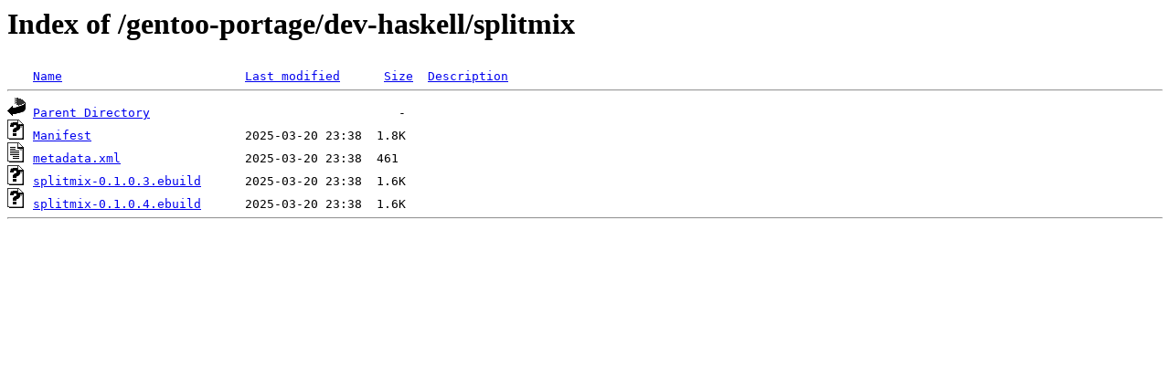

--- FILE ---
content_type: text/html;charset=ISO-8859-1
request_url: https://ftp.swin.edu.au/gentoo-portage/dev-haskell/splitmix/
body_size: 1094
content:
<!DOCTYPE HTML PUBLIC "-//W3C//DTD HTML 3.2 Final//EN">
<html>
 <head>
  <title>Index of /gentoo-portage/dev-haskell/splitmix</title>
 </head>
 <body>
<h1>Index of /gentoo-portage/dev-haskell/splitmix</h1>
<pre><img src="/icons/blank.gif" alt="Icon "> <a href="?C=N;O=D">Name</a>                         <a href="?C=M;O=A">Last modified</a>      <a href="?C=S;O=A">Size</a>  <a href="?C=D;O=A">Description</a><hr><img src="/icons/back.gif" alt="[PARENTDIR]"> <a href="/gentoo-portage/dev-haskell/">Parent Directory</a>                                  -   
<img src="/icons/unknown.gif" alt="[   ]"> <a href="Manifest">Manifest</a>                     2025-03-20 23:38  1.8K  
<img src="/icons/text.gif" alt="[TXT]"> <a href="metadata.xml">metadata.xml</a>                 2025-03-20 23:38  461   
<img src="/icons/unknown.gif" alt="[   ]"> <a href="splitmix-0.1.0.3.ebuild">splitmix-0.1.0.3.ebuild</a>      2025-03-20 23:38  1.6K  
<img src="/icons/unknown.gif" alt="[   ]"> <a href="splitmix-0.1.0.4.ebuild">splitmix-0.1.0.4.ebuild</a>      2025-03-20 23:38  1.6K  
<hr></pre>
</body></html>
